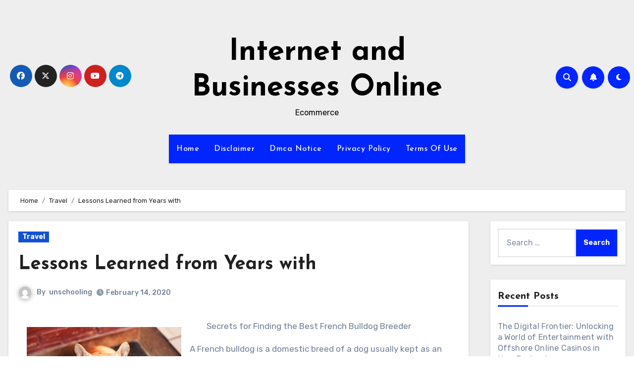

--- FILE ---
content_type: text/html; charset=UTF-8
request_url: http://www.unschooling.info/lessons-learned-from-years-with-5/
body_size: 21484
content:
<!-- =========================
     Page Breadcrumb   
============================== -->
<!DOCTYPE html>
<html lang="en-US">
<head>
<meta charset="UTF-8">
<meta name="viewport" content="width=device-width, initial-scale=1">
<link rel="profile" href="http://gmpg.org/xfn/11">
<title>Lessons Learned from Years with &#8211; Internet and Businesses Online</title>
<meta name='robots' content='max-image-preview:large' />
<link rel='dns-prefetch' href='//www.unschooling.info' />
<link rel='dns-prefetch' href='//fonts.googleapis.com' />
<link rel="alternate" type="application/rss+xml" title="Internet and Businesses Online &raquo; Feed" href="http://www.unschooling.info/feed/" />
<link rel="alternate" type="application/rss+xml" title="Internet and Businesses Online &raquo; Comments Feed" href="http://www.unschooling.info/comments/feed/" />
<link rel="alternate" type="application/rss+xml" title="Internet and Businesses Online &raquo; Lessons Learned from Years with Comments Feed" href="http://www.unschooling.info/lessons-learned-from-years-with-5/feed/" />
<script type="text/javascript">
window._wpemojiSettings = {"baseUrl":"https:\/\/s.w.org\/images\/core\/emoji\/14.0.0\/72x72\/","ext":".png","svgUrl":"https:\/\/s.w.org\/images\/core\/emoji\/14.0.0\/svg\/","svgExt":".svg","source":{"concatemoji":"http:\/\/www.unschooling.info\/wp-includes\/js\/wp-emoji-release.min.js?ver=6.2.8"}};
/*! This file is auto-generated */
!function(e,a,t){var n,r,o,i=a.createElement("canvas"),p=i.getContext&&i.getContext("2d");function s(e,t){p.clearRect(0,0,i.width,i.height),p.fillText(e,0,0);e=i.toDataURL();return p.clearRect(0,0,i.width,i.height),p.fillText(t,0,0),e===i.toDataURL()}function c(e){var t=a.createElement("script");t.src=e,t.defer=t.type="text/javascript",a.getElementsByTagName("head")[0].appendChild(t)}for(o=Array("flag","emoji"),t.supports={everything:!0,everythingExceptFlag:!0},r=0;r<o.length;r++)t.supports[o[r]]=function(e){if(p&&p.fillText)switch(p.textBaseline="top",p.font="600 32px Arial",e){case"flag":return s("\ud83c\udff3\ufe0f\u200d\u26a7\ufe0f","\ud83c\udff3\ufe0f\u200b\u26a7\ufe0f")?!1:!s("\ud83c\uddfa\ud83c\uddf3","\ud83c\uddfa\u200b\ud83c\uddf3")&&!s("\ud83c\udff4\udb40\udc67\udb40\udc62\udb40\udc65\udb40\udc6e\udb40\udc67\udb40\udc7f","\ud83c\udff4\u200b\udb40\udc67\u200b\udb40\udc62\u200b\udb40\udc65\u200b\udb40\udc6e\u200b\udb40\udc67\u200b\udb40\udc7f");case"emoji":return!s("\ud83e\udef1\ud83c\udffb\u200d\ud83e\udef2\ud83c\udfff","\ud83e\udef1\ud83c\udffb\u200b\ud83e\udef2\ud83c\udfff")}return!1}(o[r]),t.supports.everything=t.supports.everything&&t.supports[o[r]],"flag"!==o[r]&&(t.supports.everythingExceptFlag=t.supports.everythingExceptFlag&&t.supports[o[r]]);t.supports.everythingExceptFlag=t.supports.everythingExceptFlag&&!t.supports.flag,t.DOMReady=!1,t.readyCallback=function(){t.DOMReady=!0},t.supports.everything||(n=function(){t.readyCallback()},a.addEventListener?(a.addEventListener("DOMContentLoaded",n,!1),e.addEventListener("load",n,!1)):(e.attachEvent("onload",n),a.attachEvent("onreadystatechange",function(){"complete"===a.readyState&&t.readyCallback()})),(e=t.source||{}).concatemoji?c(e.concatemoji):e.wpemoji&&e.twemoji&&(c(e.twemoji),c(e.wpemoji)))}(window,document,window._wpemojiSettings);
</script>
<style type="text/css">
img.wp-smiley,
img.emoji {
	display: inline !important;
	border: none !important;
	box-shadow: none !important;
	height: 1em !important;
	width: 1em !important;
	margin: 0 0.07em !important;
	vertical-align: -0.1em !important;
	background: none !important;
	padding: 0 !important;
}
</style>
	<link rel='stylesheet' id='wp-block-library-css' href='http://www.unschooling.info/wp-includes/css/dist/block-library/style.min.css?ver=6.2.8' type='text/css' media='all' />
<link rel='stylesheet' id='classic-theme-styles-css' href='http://www.unschooling.info/wp-includes/css/classic-themes.min.css?ver=6.2.8' type='text/css' media='all' />
<style id='global-styles-inline-css' type='text/css'>
body{--wp--preset--color--black: #000000;--wp--preset--color--cyan-bluish-gray: #abb8c3;--wp--preset--color--white: #ffffff;--wp--preset--color--pale-pink: #f78da7;--wp--preset--color--vivid-red: #cf2e2e;--wp--preset--color--luminous-vivid-orange: #ff6900;--wp--preset--color--luminous-vivid-amber: #fcb900;--wp--preset--color--light-green-cyan: #7bdcb5;--wp--preset--color--vivid-green-cyan: #00d084;--wp--preset--color--pale-cyan-blue: #8ed1fc;--wp--preset--color--vivid-cyan-blue: #0693e3;--wp--preset--color--vivid-purple: #9b51e0;--wp--preset--gradient--vivid-cyan-blue-to-vivid-purple: linear-gradient(135deg,rgba(6,147,227,1) 0%,rgb(155,81,224) 100%);--wp--preset--gradient--light-green-cyan-to-vivid-green-cyan: linear-gradient(135deg,rgb(122,220,180) 0%,rgb(0,208,130) 100%);--wp--preset--gradient--luminous-vivid-amber-to-luminous-vivid-orange: linear-gradient(135deg,rgba(252,185,0,1) 0%,rgba(255,105,0,1) 100%);--wp--preset--gradient--luminous-vivid-orange-to-vivid-red: linear-gradient(135deg,rgba(255,105,0,1) 0%,rgb(207,46,46) 100%);--wp--preset--gradient--very-light-gray-to-cyan-bluish-gray: linear-gradient(135deg,rgb(238,238,238) 0%,rgb(169,184,195) 100%);--wp--preset--gradient--cool-to-warm-spectrum: linear-gradient(135deg,rgb(74,234,220) 0%,rgb(151,120,209) 20%,rgb(207,42,186) 40%,rgb(238,44,130) 60%,rgb(251,105,98) 80%,rgb(254,248,76) 100%);--wp--preset--gradient--blush-light-purple: linear-gradient(135deg,rgb(255,206,236) 0%,rgb(152,150,240) 100%);--wp--preset--gradient--blush-bordeaux: linear-gradient(135deg,rgb(254,205,165) 0%,rgb(254,45,45) 50%,rgb(107,0,62) 100%);--wp--preset--gradient--luminous-dusk: linear-gradient(135deg,rgb(255,203,112) 0%,rgb(199,81,192) 50%,rgb(65,88,208) 100%);--wp--preset--gradient--pale-ocean: linear-gradient(135deg,rgb(255,245,203) 0%,rgb(182,227,212) 50%,rgb(51,167,181) 100%);--wp--preset--gradient--electric-grass: linear-gradient(135deg,rgb(202,248,128) 0%,rgb(113,206,126) 100%);--wp--preset--gradient--midnight: linear-gradient(135deg,rgb(2,3,129) 0%,rgb(40,116,252) 100%);--wp--preset--duotone--dark-grayscale: url('#wp-duotone-dark-grayscale');--wp--preset--duotone--grayscale: url('#wp-duotone-grayscale');--wp--preset--duotone--purple-yellow: url('#wp-duotone-purple-yellow');--wp--preset--duotone--blue-red: url('#wp-duotone-blue-red');--wp--preset--duotone--midnight: url('#wp-duotone-midnight');--wp--preset--duotone--magenta-yellow: url('#wp-duotone-magenta-yellow');--wp--preset--duotone--purple-green: url('#wp-duotone-purple-green');--wp--preset--duotone--blue-orange: url('#wp-duotone-blue-orange');--wp--preset--font-size--small: 13px;--wp--preset--font-size--medium: 20px;--wp--preset--font-size--large: 36px;--wp--preset--font-size--x-large: 42px;--wp--preset--spacing--20: 0.44rem;--wp--preset--spacing--30: 0.67rem;--wp--preset--spacing--40: 1rem;--wp--preset--spacing--50: 1.5rem;--wp--preset--spacing--60: 2.25rem;--wp--preset--spacing--70: 3.38rem;--wp--preset--spacing--80: 5.06rem;--wp--preset--shadow--natural: 6px 6px 9px rgba(0, 0, 0, 0.2);--wp--preset--shadow--deep: 12px 12px 50px rgba(0, 0, 0, 0.4);--wp--preset--shadow--sharp: 6px 6px 0px rgba(0, 0, 0, 0.2);--wp--preset--shadow--outlined: 6px 6px 0px -3px rgba(255, 255, 255, 1), 6px 6px rgba(0, 0, 0, 1);--wp--preset--shadow--crisp: 6px 6px 0px rgba(0, 0, 0, 1);}:where(.is-layout-flex){gap: 0.5em;}body .is-layout-flow > .alignleft{float: left;margin-inline-start: 0;margin-inline-end: 2em;}body .is-layout-flow > .alignright{float: right;margin-inline-start: 2em;margin-inline-end: 0;}body .is-layout-flow > .aligncenter{margin-left: auto !important;margin-right: auto !important;}body .is-layout-constrained > .alignleft{float: left;margin-inline-start: 0;margin-inline-end: 2em;}body .is-layout-constrained > .alignright{float: right;margin-inline-start: 2em;margin-inline-end: 0;}body .is-layout-constrained > .aligncenter{margin-left: auto !important;margin-right: auto !important;}body .is-layout-constrained > :where(:not(.alignleft):not(.alignright):not(.alignfull)){max-width: var(--wp--style--global--content-size);margin-left: auto !important;margin-right: auto !important;}body .is-layout-constrained > .alignwide{max-width: var(--wp--style--global--wide-size);}body .is-layout-flex{display: flex;}body .is-layout-flex{flex-wrap: wrap;align-items: center;}body .is-layout-flex > *{margin: 0;}:where(.wp-block-columns.is-layout-flex){gap: 2em;}.has-black-color{color: var(--wp--preset--color--black) !important;}.has-cyan-bluish-gray-color{color: var(--wp--preset--color--cyan-bluish-gray) !important;}.has-white-color{color: var(--wp--preset--color--white) !important;}.has-pale-pink-color{color: var(--wp--preset--color--pale-pink) !important;}.has-vivid-red-color{color: var(--wp--preset--color--vivid-red) !important;}.has-luminous-vivid-orange-color{color: var(--wp--preset--color--luminous-vivid-orange) !important;}.has-luminous-vivid-amber-color{color: var(--wp--preset--color--luminous-vivid-amber) !important;}.has-light-green-cyan-color{color: var(--wp--preset--color--light-green-cyan) !important;}.has-vivid-green-cyan-color{color: var(--wp--preset--color--vivid-green-cyan) !important;}.has-pale-cyan-blue-color{color: var(--wp--preset--color--pale-cyan-blue) !important;}.has-vivid-cyan-blue-color{color: var(--wp--preset--color--vivid-cyan-blue) !important;}.has-vivid-purple-color{color: var(--wp--preset--color--vivid-purple) !important;}.has-black-background-color{background-color: var(--wp--preset--color--black) !important;}.has-cyan-bluish-gray-background-color{background-color: var(--wp--preset--color--cyan-bluish-gray) !important;}.has-white-background-color{background-color: var(--wp--preset--color--white) !important;}.has-pale-pink-background-color{background-color: var(--wp--preset--color--pale-pink) !important;}.has-vivid-red-background-color{background-color: var(--wp--preset--color--vivid-red) !important;}.has-luminous-vivid-orange-background-color{background-color: var(--wp--preset--color--luminous-vivid-orange) !important;}.has-luminous-vivid-amber-background-color{background-color: var(--wp--preset--color--luminous-vivid-amber) !important;}.has-light-green-cyan-background-color{background-color: var(--wp--preset--color--light-green-cyan) !important;}.has-vivid-green-cyan-background-color{background-color: var(--wp--preset--color--vivid-green-cyan) !important;}.has-pale-cyan-blue-background-color{background-color: var(--wp--preset--color--pale-cyan-blue) !important;}.has-vivid-cyan-blue-background-color{background-color: var(--wp--preset--color--vivid-cyan-blue) !important;}.has-vivid-purple-background-color{background-color: var(--wp--preset--color--vivid-purple) !important;}.has-black-border-color{border-color: var(--wp--preset--color--black) !important;}.has-cyan-bluish-gray-border-color{border-color: var(--wp--preset--color--cyan-bluish-gray) !important;}.has-white-border-color{border-color: var(--wp--preset--color--white) !important;}.has-pale-pink-border-color{border-color: var(--wp--preset--color--pale-pink) !important;}.has-vivid-red-border-color{border-color: var(--wp--preset--color--vivid-red) !important;}.has-luminous-vivid-orange-border-color{border-color: var(--wp--preset--color--luminous-vivid-orange) !important;}.has-luminous-vivid-amber-border-color{border-color: var(--wp--preset--color--luminous-vivid-amber) !important;}.has-light-green-cyan-border-color{border-color: var(--wp--preset--color--light-green-cyan) !important;}.has-vivid-green-cyan-border-color{border-color: var(--wp--preset--color--vivid-green-cyan) !important;}.has-pale-cyan-blue-border-color{border-color: var(--wp--preset--color--pale-cyan-blue) !important;}.has-vivid-cyan-blue-border-color{border-color: var(--wp--preset--color--vivid-cyan-blue) !important;}.has-vivid-purple-border-color{border-color: var(--wp--preset--color--vivid-purple) !important;}.has-vivid-cyan-blue-to-vivid-purple-gradient-background{background: var(--wp--preset--gradient--vivid-cyan-blue-to-vivid-purple) !important;}.has-light-green-cyan-to-vivid-green-cyan-gradient-background{background: var(--wp--preset--gradient--light-green-cyan-to-vivid-green-cyan) !important;}.has-luminous-vivid-amber-to-luminous-vivid-orange-gradient-background{background: var(--wp--preset--gradient--luminous-vivid-amber-to-luminous-vivid-orange) !important;}.has-luminous-vivid-orange-to-vivid-red-gradient-background{background: var(--wp--preset--gradient--luminous-vivid-orange-to-vivid-red) !important;}.has-very-light-gray-to-cyan-bluish-gray-gradient-background{background: var(--wp--preset--gradient--very-light-gray-to-cyan-bluish-gray) !important;}.has-cool-to-warm-spectrum-gradient-background{background: var(--wp--preset--gradient--cool-to-warm-spectrum) !important;}.has-blush-light-purple-gradient-background{background: var(--wp--preset--gradient--blush-light-purple) !important;}.has-blush-bordeaux-gradient-background{background: var(--wp--preset--gradient--blush-bordeaux) !important;}.has-luminous-dusk-gradient-background{background: var(--wp--preset--gradient--luminous-dusk) !important;}.has-pale-ocean-gradient-background{background: var(--wp--preset--gradient--pale-ocean) !important;}.has-electric-grass-gradient-background{background: var(--wp--preset--gradient--electric-grass) !important;}.has-midnight-gradient-background{background: var(--wp--preset--gradient--midnight) !important;}.has-small-font-size{font-size: var(--wp--preset--font-size--small) !important;}.has-medium-font-size{font-size: var(--wp--preset--font-size--medium) !important;}.has-large-font-size{font-size: var(--wp--preset--font-size--large) !important;}.has-x-large-font-size{font-size: var(--wp--preset--font-size--x-large) !important;}
.wp-block-navigation a:where(:not(.wp-element-button)){color: inherit;}
:where(.wp-block-columns.is-layout-flex){gap: 2em;}
.wp-block-pullquote{font-size: 1.5em;line-height: 1.6;}
</style>
<link rel='stylesheet' id='blogus-fonts-css' href='//fonts.googleapis.com/css?family=Rubik%3A400%2C500%2C700%7CJosefin+Sans%3A400%2C500%2C700%26display%3Dswap&#038;subset=latin%2Clatin-ext' type='text/css' media='all' />
<link rel='stylesheet' id='blogus-google-fonts-css' href='//fonts.googleapis.com/css?family=ABeeZee%7CAbel%7CAbril+Fatface%7CAclonica%7CAcme%7CActor%7CAdamina%7CAdvent+Pro%7CAguafina+Script%7CAkronim%7CAladin%7CAldrich%7CAlef%7CAlegreya%7CAlegreya+SC%7CAlegreya+Sans%7CAlegreya+Sans+SC%7CAlex+Brush%7CAlfa+Slab+One%7CAlice%7CAlike%7CAlike+Angular%7CAllan%7CAllerta%7CAllerta+Stencil%7CAllura%7CAlmendra%7CAlmendra+Display%7CAlmendra+SC%7CAmarante%7CAmaranth%7CAmatic+SC%7CAmatica+SC%7CAmethysta%7CAmiko%7CAmiri%7CAmita%7CAnaheim%7CAndada%7CAndika%7CAngkor%7CAnnie+Use+Your+Telescope%7CAnonymous+Pro%7CAntic%7CAntic+Didone%7CAntic+Slab%7CAnton%7CArapey%7CArbutus%7CArbutus+Slab%7CArchitects+Daughter%7CArchivo+Black%7CArchivo+Narrow%7CAref+Ruqaa%7CArima+Madurai%7CArimo%7CArizonia%7CArmata%7CArtifika%7CArvo%7CArya%7CAsap%7CAsar%7CAsset%7CAssistant%7CAstloch%7CAsul%7CAthiti%7CAtma%7CAtomic+Age%7CAubrey%7CAudiowide%7CAutour+One%7CAverage%7CAverage+Sans%7CAveria+Gruesa+Libre%7CAveria+Libre%7CAveria+Sans+Libre%7CAveria+Serif+Libre%7CBad+Script%7CBaloo%7CBaloo+Bhai%7CBaloo+Da%7CBaloo+Thambi%7CBalthazar%7CBangers%7CBasic%7CBattambang%7CBaumans%7CBayon%7CBelgrano%7CBelleza%7CBenchNine%7CBentham%7CBerkshire+Swash%7CBevan%7CBigelow+Rules%7CBigshot+One%7CBilbo%7CBilbo+Swash+Caps%7CBioRhyme%7CBioRhyme+Expanded%7CBiryani%7CBitter%7CBlack+Ops+One%7CBokor%7CBonbon%7CBoogaloo%7CBowlby+One%7CBowlby+One+SC%7CBrawler%7CBree+Serif%7CBubblegum+Sans%7CBubbler+One%7CBuda%7CBuenard%7CBungee%7CBungee+Hairline%7CBungee+Inline%7CBungee+Outline%7CBungee+Shade%7CButcherman%7CButterfly+Kids%7CCabin%7CCabin+Condensed%7CCabin+Sketch%7CCaesar+Dressing%7CCagliostro%7CCairo%7CCalligraffitti%7CCambay%7CCambo%7CCandal%7CCantarell%7CCantata+One%7CCantora+One%7CCapriola%7CCardo%7CCarme%7CCarrois+Gothic%7CCarrois+Gothic+SC%7CCarter+One%7CCatamaran%7CCaudex%7CCaveat%7CCaveat+Brush%7CCedarville+Cursive%7CCeviche+One%7CChanga%7CChanga+One%7CChango%7CChathura%7CChau+Philomene+One%7CChela+One%7CChelsea+Market%7CChenla%7CCherry+Cream+Soda%7CCherry+Swash%7CChewy%7CChicle%7CChivo%7CChonburi%7CCinzel%7CCinzel+Decorative%7CClicker+Script%7CCoda%7CCoda+Caption%7CCodystar%7CCoiny%7CCombo%7CComfortaa%7CComing+Soon%7CConcert+One%7CCondiment%7CContent%7CContrail+One%7CConvergence%7CCookie%7CCopse%7CCorben%7CCormorant%7CCormorant+Garamond%7CCormorant+Infant%7CCormorant+SC%7CCormorant+Unicase%7CCormorant+Upright%7CCourgette%7CCousine%7CCoustard%7CCovered+By+Your+Grace%7CCrafty+Girls%7CCreepster%7CCrete+Round%7CCrimson+Text%7CCroissant+One%7CCrushed%7CCuprum%7CCutive%7CCutive+Mono%7CDamion%7CDancing+Script%7CDangrek%7CDavid+Libre%7CDawning+of+a+New+Day%7CDays+One%7CDekko%7CDelius%7CDelius+Swash+Caps%7CDelius+Unicase%7CDella+Respira%7CDenk+One%7CDevonshire%7CDhurjati%7CDidact+Gothic%7CDiplomata%7CDiplomata+SC%7CDomine%7CDonegal+One%7CDoppio+One%7CDorsa%7CDosis%7CDr+Sugiyama%7CDroid+Sans%7CDroid+Sans+Mono%7CDroid+Serif%7CDuru+Sans%7CDynalight%7CEB+Garamond%7CEagle+Lake%7CEater%7CEconomica%7CEczar%7CEk+Mukta%7CEl+Messiri%7CElectrolize%7CElsie%7CElsie+Swash+Caps%7CEmblema+One%7CEmilys+Candy%7CEngagement%7CEnglebert%7CEnriqueta%7CErica+One%7CEsteban%7CEuphoria+Script%7CEwert%7CExo%7CExo+2%7CExpletus+Sans%7CFanwood+Text%7CFarsan%7CFascinate%7CFascinate+Inline%7CFaster+One%7CFasthand%7CFauna+One%7CFederant%7CFedero%7CFelipa%7CFenix%7CFinger+Paint%7CFira+Mono%7CFira+Sans%7CFjalla+One%7CFjord+One%7CFlamenco%7CFlavors%7CFondamento%7CFontdiner+Swanky%7CForum%7CFrancois+One%7CFrank+Ruhl+Libre%7CFreckle+Face%7CFredericka+the+Great%7CFredoka+One%7CFreehand%7CFresca%7CFrijole%7CFruktur%7CFugaz+One%7CGFS+Didot%7CGFS+Neohellenic%7CGabriela%7CGafata%7CGalada%7CGaldeano%7CGalindo%7CGentium+Basic%7CGentium+Book+Basic%7CGeo%7CGeostar%7CGeostar+Fill%7CGermania+One%7CGidugu%7CGilda+Display%7CGive+You+Glory%7CGlass+Antiqua%7CGlegoo%7CGloria+Hallelujah%7CGoblin+One%7CGochi+Hand%7CGorditas%7CGoudy+Bookletter+1911%7CGraduate%7CGrand+Hotel%7CGravitas+One%7CGreat+Vibes%7CGriffy%7CGruppo%7CGudea%7CGurajada%7CHabibi%7CHalant%7CHammersmith+One%7CHanalei%7CHanalei+Fill%7CHandlee%7CHanuman%7CHappy+Monkey%7CHarmattan%7CHeadland+One%7CHeebo%7CHenny+Penny%7CHerr+Von+Muellerhoff%7CHind%7CHind+Guntur%7CHind+Madurai%7CHind+Siliguri%7CHind+Vadodara%7CHoltwood+One+SC%7CHomemade+Apple%7CHomenaje%7CIM+Fell+DW+Pica%7CIM+Fell+DW+Pica+SC%7CIM+Fell+Double+Pica%7CIM+Fell+Double+Pica+SC%7CIM+Fell+English%7CIM+Fell+English+SC%7CIM+Fell+French+Canon%7CIM+Fell+French+Canon+SC%7CIM+Fell+Great+Primer%7CIM+Fell+Great+Primer+SC%7CIceberg%7CIceland%7CImprima%7CInconsolata%7CInder%7CIndie+Flower%7CInika%7CInknut+Antiqua%7CIrish+Grover%7CIstok+Web%7CItaliana%7CItalianno%7CItim%7CJacques+Francois%7CJacques+Francois+Shadow%7CJaldi%7CJim+Nightshade%7CJockey+One%7CJolly+Lodger%7CJomhuria%7CJosefin+Sans%7CJosefin+Slab%7CJoti+One%7CJudson%7CJulee%7CJulius+Sans+One%7CJunge%7CJura%7CJust+Another+Hand%7CJust+Me+Again+Down+Here%7CKadwa%7CKalam%7CKameron%7CKanit%7CKantumruy%7CKarla%7CKarma%7CKatibeh%7CKaushan+Script%7CKavivanar%7CKavoon%7CKdam+Thmor%7CKeania+One%7CKelly+Slab%7CKenia%7CKhand%7CKhmer%7CKhula%7CKite+One%7CKnewave%7CKotta+One%7CKoulen%7CKranky%7CKreon%7CKristi%7CKrona+One%7CKumar+One%7CKumar+One+Outline%7CKurale%7CLa+Belle+Aurore%7CLaila%7CLakki+Reddy%7CLalezar%7CLancelot%7CLateef%7CLato%7CLeague+Script%7CLeckerli+One%7CLedger%7CLekton%7CLemon%7CLemonada%7CLibre+Baskerville%7CLibre+Franklin%7CLife+Savers%7CLilita+One%7CLily+Script+One%7CLimelight%7CLinden+Hill%7CLobster%7CLobster+Two%7CLondrina+Outline%7CLondrina+Shadow%7CLondrina+Sketch%7CLondrina+Solid%7CLora%7CLove+Ya+Like+A+Sister%7CLoved+by+the+King%7CLovers+Quarrel%7CLuckiest+Guy%7CLusitana%7CLustria%7CMacondo%7CMacondo+Swash+Caps%7CMada%7CMagra%7CMaiden+Orange%7CMaitree%7CMako%7CMallanna%7CMandali%7CMarcellus%7CMarcellus+SC%7CMarck+Script%7CMargarine%7CMarko+One%7CMarmelad%7CMartel%7CMartel+Sans%7CMarvel%7CMate%7CMate+SC%7CMaven+Pro%7CMcLaren%7CMeddon%7CMedievalSharp%7CMedula+One%7CMeera+Inimai%7CMegrim%7CMeie+Script%7CMerienda%7CMerienda+One%7CMerriweather%7CMerriweather+Sans%7CMetal%7CMetal+Mania%7CMetamorphous%7CMetrophobic%7CMichroma%7CMilonga%7CMiltonian%7CMiltonian+Tattoo%7CMiniver%7CMiriam+Libre%7CMirza%7CMiss+Fajardose%7CMitr%7CModak%7CModern+Antiqua%7CMogra%7CMolengo%7CMolle%7CMonda%7CMonofett%7CMonoton%7CMonsieur+La+Doulaise%7CMontaga%7CMontez%7CMontserrat%7CMontserrat+Alternates%7CMontserrat+Subrayada%7CMoul%7CMoulpali%7CMountains+of+Christmas%7CMouse+Memoirs%7CMr+Bedfort%7CMr+Dafoe%7CMr+De+Haviland%7CMrs+Saint+Delafield%7CMrs+Sheppards%7CMukta+Vaani%7CMuli%7CMystery+Quest%7CNTR%7CNeucha%7CNeuton%7CNew+Rocker%7CNews+Cycle%7CNiconne%7CNixie+One%7CNobile%7CNokora%7CNorican%7CNosifer%7CNothing+You+Could+Do%7CNoticia+Text%7CNoto+Sans%7CNoto+Serif%7CNova+Cut%7CNova+Flat%7CNova+Mono%7CNova+Oval%7CNova+Round%7CNova+Script%7CNova+Slim%7CNova+Square%7CNumans%7CNunito%7COdor+Mean+Chey%7COffside%7COld+Standard+TT%7COldenburg%7COleo+Script%7COleo+Script+Swash+Caps%7COpen+Sans%7COpen+Sans+Condensed%7COranienbaum%7COrbitron%7COregano%7COrienta%7COriginal+Surfer%7COswald%7COver+the+Rainbow%7COverlock%7COverlock+SC%7COvo%7COxygen%7COxygen+Mono%7CPT+Mono%7CPT+Sans%7CPT+Sans+Caption%7CPT+Sans+Narrow%7CPT+Serif%7CPT+Serif+Caption%7CPacifico%7CPalanquin%7CPalanquin+Dark%7CPaprika%7CParisienne%7CPassero+One%7CPassion+One%7CPathway+Gothic+One%7CPatrick+Hand%7CPatrick+Hand+SC%7CPattaya%7CPatua+One%7CPavanam%7CPaytone+One%7CPeddana%7CPeralta%7CPermanent+Marker%7CPetit+Formal+Script%7CPetrona%7CPhilosopher%7CPiedra%7CPinyon+Script%7CPirata+One%7CPlaster%7CPlay%7CPlayball%7CPlayfair+Display%7CPlayfair+Display+SC%7CPodkova%7CPoiret+One%7CPoller+One%7CPoly%7CPompiere%7CPontano+Sans%7CPoppins%7CPort+Lligat+Sans%7CPort+Lligat+Slab%7CPragati+Narrow%7CPrata%7CPreahvihear%7CPress+Start+2P%7CPridi%7CPrincess+Sofia%7CProciono%7CPrompt%7CProsto+One%7CProza+Libre%7CPuritan%7CPurple+Purse%7CQuando%7CQuantico%7CQuattrocento%7CQuattrocento+Sans%7CQuestrial%7CQuicksand%7CQuintessential%7CQwigley%7CRacing+Sans+One%7CRadley%7CRajdhani%7CRakkas%7CRaleway%7CRaleway+Dots%7CRamabhadra%7CRamaraja%7CRambla%7CRammetto+One%7CRanchers%7CRancho%7CRanga%7CRasa%7CRationale%7CRavi+Prakash%7CRedressed%7CReem+Kufi%7CReenie+Beanie%7CRevalia%7CRhodium+Libre%7CRibeye%7CRibeye+Marrow%7CRighteous%7CRisque%7CRoboto%7CRoboto+Condensed%7CRoboto+Mono%7CRoboto+Slab%7CRochester%7CRock+Salt%7CRokkitt%7CRomanesco%7CRopa+Sans%7CRosario%7CRosarivo%7CRouge+Script%7CRozha+One%7CRubik%7CRubik+Mono+One%7CRubik+One%7CRuda%7CRufina%7CRuge+Boogie%7CRuluko%7CRum+Raisin%7CRuslan+Display%7CRusso+One%7CRuthie%7CRye%7CSacramento%7CSahitya%7CSail%7CSalsa%7CSanchez%7CSancreek%7CSansita+One%7CSarala%7CSarina%7CSarpanch%7CSatisfy%7CScada%7CScheherazade%7CSchoolbell%7CScope+One%7CSeaweed+Script%7CSecular+One%7CSevillana%7CSeymour+One%7CShadows+Into+Light%7CShadows+Into+Light+Two%7CShanti%7CShare%7CShare+Tech%7CShare+Tech+Mono%7CShojumaru%7CShort+Stack%7CShrikhand%7CSiemreap%7CSigmar+One%7CSignika%7CSignika+Negative%7CSimonetta%7CSintony%7CSirin+Stencil%7CSix+Caps%7CSkranji%7CSlabo+13px%7CSlabo+27px%7CSlackey%7CSmokum%7CSmythe%7CSniglet%7CSnippet%7CSnowburst+One%7CSofadi+One%7CSofia%7CSonsie+One%7CSorts+Mill+Goudy%7CSource+Code+Pro%7CSource+Sans+Pro%7CSource+Serif+Pro%7CSpace+Mono%7CSpecial+Elite%7CSpicy+Rice%7CSpinnaker%7CSpirax%7CSquada+One%7CSree+Krushnadevaraya%7CSriracha%7CStalemate%7CStalinist+One%7CStardos+Stencil%7CStint+Ultra+Condensed%7CStint+Ultra+Expanded%7CStoke%7CStrait%7CSue+Ellen+Francisco%7CSuez+One%7CSumana%7CSunshiney%7CSupermercado+One%7CSura%7CSuranna%7CSuravaram%7CSuwannaphum%7CSwanky+and+Moo+Moo%7CSyncopate%7CTangerine%7CTaprom%7CTauri%7CTaviraj%7CTeko%7CTelex%7CTenali+Ramakrishna%7CTenor+Sans%7CText+Me+One%7CThe+Girl+Next+Door%7CTienne%7CTillana%7CTimmana%7CTinos%7CTitan+One%7CTitillium+Web%7CTrade+Winds%7CTrirong%7CTrocchi%7CTrochut%7CTrykker%7CTulpen+One%7CUbuntu%7CUbuntu+Condensed%7CUbuntu+Mono%7CUltra%7CUncial+Antiqua%7CUnderdog%7CUnica+One%7CUnifrakturCook%7CUnifrakturMaguntia%7CUnkempt%7CUnlock%7CUnna%7CVT323%7CVampiro+One%7CVarela%7CVarela+Round%7CVast+Shadow%7CVesper+Libre%7CVibur%7CVidaloka%7CViga%7CVoces%7CVolkhov%7CVollkorn%7CVoltaire%7CWaiting+for+the+Sunrise%7CWallpoet%7CWalter+Turncoat%7CWarnes%7CWellfleet%7CWendy+One%7CWire+One%7CWork+Sans%7CYanone+Kaffeesatz%7CYantramanav%7CYatra+One%7CYellowtail%7CYeseva+One%7CYesteryear%7CYrsa%7CZeyada&#038;subset=latin%2Clatin-ext' type='text/css' media='all' />
<link rel='stylesheet' id='bootstrap-css' href='http://www.unschooling.info/wp-content/themes/blogus/css/bootstrap.css?ver=6.2.8' type='text/css' media='all' />
<link rel='stylesheet' id='blogus-style-css' href='http://www.unschooling.info/wp-content/themes/blogus/style.css?ver=6.2.8' type='text/css' media='all' />
<link rel='stylesheet' id='blogus-default-css' href='http://www.unschooling.info/wp-content/themes/blogus/css/colors/default.css?ver=6.2.8' type='text/css' media='all' />
<link rel='stylesheet' id='all-css-css' href='http://www.unschooling.info/wp-content/themes/blogus/css/all.css?ver=6.2.8' type='text/css' media='all' />
<link rel='stylesheet' id='dark-css' href='http://www.unschooling.info/wp-content/themes/blogus/css/colors/dark.css?ver=6.2.8' type='text/css' media='all' />
<link rel='stylesheet' id='swiper-bundle-css-css' href='http://www.unschooling.info/wp-content/themes/blogus/css/swiper-bundle.css?ver=6.2.8' type='text/css' media='all' />
<link rel='stylesheet' id='smartmenus-css' href='http://www.unschooling.info/wp-content/themes/blogus/css/jquery.smartmenus.bootstrap.css?ver=6.2.8' type='text/css' media='all' />
<link rel='stylesheet' id='animate-css' href='http://www.unschooling.info/wp-content/themes/blogus/css/animate.css?ver=6.2.8' type='text/css' media='all' />
<script type='text/javascript' src='http://www.unschooling.info/wp-includes/js/jquery/jquery.min.js?ver=3.6.4' id='jquery-core-js'></script>
<script type='text/javascript' src='http://www.unschooling.info/wp-includes/js/jquery/jquery-migrate.min.js?ver=3.4.0' id='jquery-migrate-js'></script>
<script type='text/javascript' src='http://www.unschooling.info/wp-content/themes/blogus/js/navigation.js?ver=6.2.8' id='blogus-navigation-js'></script>
<script type='text/javascript' src='http://www.unschooling.info/wp-content/themes/blogus/js/bootstrap.js?ver=6.2.8' id='blogus_bootstrap_script-js'></script>
<script type='text/javascript' src='http://www.unschooling.info/wp-content/themes/blogus/js/swiper-bundle.js?ver=6.2.8' id='swiper-bundle-js'></script>
<script type='text/javascript' src='http://www.unschooling.info/wp-content/themes/blogus/js/main.js?ver=6.2.8' id='blogus_main-js-js'></script>
<script type='text/javascript' src='http://www.unschooling.info/wp-content/themes/blogus/js/sticksy.min.js?ver=6.2.8' id='sticksy-js-js'></script>
<script type='text/javascript' src='http://www.unschooling.info/wp-content/themes/blogus/js/jquery.smartmenus.js?ver=6.2.8' id='smartmenus-js-js'></script>
<script type='text/javascript' src='http://www.unschooling.info/wp-content/themes/blogus/js/jquery.smartmenus.bootstrap.js?ver=6.2.8' id='bootstrap-smartmenus-js-js'></script>
<link rel="https://api.w.org/" href="http://www.unschooling.info/wp-json/" /><link rel="alternate" type="application/json" href="http://www.unschooling.info/wp-json/wp/v2/posts/398" /><link rel="EditURI" type="application/rsd+xml" title="RSD" href="http://www.unschooling.info/xmlrpc.php?rsd" />
<link rel="wlwmanifest" type="application/wlwmanifest+xml" href="http://www.unschooling.info/wp-includes/wlwmanifest.xml" />
<meta name="generator" content="WordPress 6.2.8" />
<link rel="canonical" href="http://www.unschooling.info/lessons-learned-from-years-with-5/" />
<link rel='shortlink' href='http://www.unschooling.info/?p=398' />
<link rel="alternate" type="application/json+oembed" href="http://www.unschooling.info/wp-json/oembed/1.0/embed?url=http%3A%2F%2Fwww.unschooling.info%2Flessons-learned-from-years-with-5%2F" />
<link rel="alternate" type="text/xml+oembed" href="http://www.unschooling.info/wp-json/oembed/1.0/embed?url=http%3A%2F%2Fwww.unschooling.info%2Flessons-learned-from-years-with-5%2F&#038;format=xml" />
<!-- MagenetMonetization V: 1.0.29.2--><!-- MagenetMonetization 1 --><!-- MagenetMonetization 1.1 --><link rel="pingback" href="http://www.unschooling.info/xmlrpc.php"><style>
  .bs-blog-post p:nth-of-type(1)::first-letter {
    display: none;
}
</style>
<style type="text/css" id="custom-background-css">
    :root {
        --wrap-color: #eee    }
</style>
<style type="text/css">.recentcomments a{display:inline !important;padding:0 !important;margin:0 !important;}</style>    <style type="text/css">
            .site-title a,
        .site-description {
            color: #000;
        }

        .site-branding-text .site-title a {
                font-size: px;
            }

            @media only screen and (max-width: 640px) {
                .site-branding-text .site-title a {
                    font-size: 26px;

                }
            }

            @media only screen and (max-width: 375px) {
                .site-branding-text .site-title a {
                    font-size: 26px;

                }
            }

        </style>
    </head>
<body class="post-template-default single single-post postid-398 single-format-standard wp-embed-responsive  ta-hide-date-author-in-list" >
<svg xmlns="http://www.w3.org/2000/svg" viewBox="0 0 0 0" width="0" height="0" focusable="false" role="none" style="visibility: hidden; position: absolute; left: -9999px; overflow: hidden;" ><defs><filter id="wp-duotone-dark-grayscale"><feColorMatrix color-interpolation-filters="sRGB" type="matrix" values=" .299 .587 .114 0 0 .299 .587 .114 0 0 .299 .587 .114 0 0 .299 .587 .114 0 0 " /><feComponentTransfer color-interpolation-filters="sRGB" ><feFuncR type="table" tableValues="0 0.49803921568627" /><feFuncG type="table" tableValues="0 0.49803921568627" /><feFuncB type="table" tableValues="0 0.49803921568627" /><feFuncA type="table" tableValues="1 1" /></feComponentTransfer><feComposite in2="SourceGraphic" operator="in" /></filter></defs></svg><svg xmlns="http://www.w3.org/2000/svg" viewBox="0 0 0 0" width="0" height="0" focusable="false" role="none" style="visibility: hidden; position: absolute; left: -9999px; overflow: hidden;" ><defs><filter id="wp-duotone-grayscale"><feColorMatrix color-interpolation-filters="sRGB" type="matrix" values=" .299 .587 .114 0 0 .299 .587 .114 0 0 .299 .587 .114 0 0 .299 .587 .114 0 0 " /><feComponentTransfer color-interpolation-filters="sRGB" ><feFuncR type="table" tableValues="0 1" /><feFuncG type="table" tableValues="0 1" /><feFuncB type="table" tableValues="0 1" /><feFuncA type="table" tableValues="1 1" /></feComponentTransfer><feComposite in2="SourceGraphic" operator="in" /></filter></defs></svg><svg xmlns="http://www.w3.org/2000/svg" viewBox="0 0 0 0" width="0" height="0" focusable="false" role="none" style="visibility: hidden; position: absolute; left: -9999px; overflow: hidden;" ><defs><filter id="wp-duotone-purple-yellow"><feColorMatrix color-interpolation-filters="sRGB" type="matrix" values=" .299 .587 .114 0 0 .299 .587 .114 0 0 .299 .587 .114 0 0 .299 .587 .114 0 0 " /><feComponentTransfer color-interpolation-filters="sRGB" ><feFuncR type="table" tableValues="0.54901960784314 0.98823529411765" /><feFuncG type="table" tableValues="0 1" /><feFuncB type="table" tableValues="0.71764705882353 0.25490196078431" /><feFuncA type="table" tableValues="1 1" /></feComponentTransfer><feComposite in2="SourceGraphic" operator="in" /></filter></defs></svg><svg xmlns="http://www.w3.org/2000/svg" viewBox="0 0 0 0" width="0" height="0" focusable="false" role="none" style="visibility: hidden; position: absolute; left: -9999px; overflow: hidden;" ><defs><filter id="wp-duotone-blue-red"><feColorMatrix color-interpolation-filters="sRGB" type="matrix" values=" .299 .587 .114 0 0 .299 .587 .114 0 0 .299 .587 .114 0 0 .299 .587 .114 0 0 " /><feComponentTransfer color-interpolation-filters="sRGB" ><feFuncR type="table" tableValues="0 1" /><feFuncG type="table" tableValues="0 0.27843137254902" /><feFuncB type="table" tableValues="0.5921568627451 0.27843137254902" /><feFuncA type="table" tableValues="1 1" /></feComponentTransfer><feComposite in2="SourceGraphic" operator="in" /></filter></defs></svg><svg xmlns="http://www.w3.org/2000/svg" viewBox="0 0 0 0" width="0" height="0" focusable="false" role="none" style="visibility: hidden; position: absolute; left: -9999px; overflow: hidden;" ><defs><filter id="wp-duotone-midnight"><feColorMatrix color-interpolation-filters="sRGB" type="matrix" values=" .299 .587 .114 0 0 .299 .587 .114 0 0 .299 .587 .114 0 0 .299 .587 .114 0 0 " /><feComponentTransfer color-interpolation-filters="sRGB" ><feFuncR type="table" tableValues="0 0" /><feFuncG type="table" tableValues="0 0.64705882352941" /><feFuncB type="table" tableValues="0 1" /><feFuncA type="table" tableValues="1 1" /></feComponentTransfer><feComposite in2="SourceGraphic" operator="in" /></filter></defs></svg><svg xmlns="http://www.w3.org/2000/svg" viewBox="0 0 0 0" width="0" height="0" focusable="false" role="none" style="visibility: hidden; position: absolute; left: -9999px; overflow: hidden;" ><defs><filter id="wp-duotone-magenta-yellow"><feColorMatrix color-interpolation-filters="sRGB" type="matrix" values=" .299 .587 .114 0 0 .299 .587 .114 0 0 .299 .587 .114 0 0 .299 .587 .114 0 0 " /><feComponentTransfer color-interpolation-filters="sRGB" ><feFuncR type="table" tableValues="0.78039215686275 1" /><feFuncG type="table" tableValues="0 0.94901960784314" /><feFuncB type="table" tableValues="0.35294117647059 0.47058823529412" /><feFuncA type="table" tableValues="1 1" /></feComponentTransfer><feComposite in2="SourceGraphic" operator="in" /></filter></defs></svg><svg xmlns="http://www.w3.org/2000/svg" viewBox="0 0 0 0" width="0" height="0" focusable="false" role="none" style="visibility: hidden; position: absolute; left: -9999px; overflow: hidden;" ><defs><filter id="wp-duotone-purple-green"><feColorMatrix color-interpolation-filters="sRGB" type="matrix" values=" .299 .587 .114 0 0 .299 .587 .114 0 0 .299 .587 .114 0 0 .299 .587 .114 0 0 " /><feComponentTransfer color-interpolation-filters="sRGB" ><feFuncR type="table" tableValues="0.65098039215686 0.40392156862745" /><feFuncG type="table" tableValues="0 1" /><feFuncB type="table" tableValues="0.44705882352941 0.4" /><feFuncA type="table" tableValues="1 1" /></feComponentTransfer><feComposite in2="SourceGraphic" operator="in" /></filter></defs></svg><svg xmlns="http://www.w3.org/2000/svg" viewBox="0 0 0 0" width="0" height="0" focusable="false" role="none" style="visibility: hidden; position: absolute; left: -9999px; overflow: hidden;" ><defs><filter id="wp-duotone-blue-orange"><feColorMatrix color-interpolation-filters="sRGB" type="matrix" values=" .299 .587 .114 0 0 .299 .587 .114 0 0 .299 .587 .114 0 0 .299 .587 .114 0 0 " /><feComponentTransfer color-interpolation-filters="sRGB" ><feFuncR type="table" tableValues="0.098039215686275 1" /><feFuncG type="table" tableValues="0 0.66274509803922" /><feFuncB type="table" tableValues="0.84705882352941 0.41960784313725" /><feFuncA type="table" tableValues="1 1" /></feComponentTransfer><feComposite in2="SourceGraphic" operator="in" /></filter></defs></svg><div id="page" class="site">
<a class="skip-link screen-reader-text" href="#content">
Skip to content</a>

<!--wrapper-->
<div class="wrapper" id="custom-background-css">
        <!--==================== TOP BAR ====================-->
        <!--header-->
    <header class="bs-default">
      <div class="clearfix"></div>
      <!-- Main Menu Area-->
      <div class="bs-header-main d-none d-lg-block" style="background-image: url('');">
        <div class="inner">
          <div class="container">
            <div class="row align-items-center">
              <div class="col-md-3">
                                <ul class="bs-social info-left">
                                      <li><a  href="#"><i class="fab fa-facebook"></i></a></li>
                                            <li><a  href="#"><i class="fa-brands fa-x-twitter"></i></a></li>
                                            <li><a  href="#"><i class="fab fa-instagram"></i></a></li>
                                            <li><a  href="#"><i class="fab fa-youtube"></i></a></li>
                                            <li><a  href="#"><i class="fab fa-telegram"></i></a></li>
                                    </ul>
                </div>
              <div class="navbar-header col-md-6">
                                        <div class="site-branding-text">
                                        <p class="site-title"> <a href="http://www.unschooling.info/" rel="home">Internet and Businesses Online</a></p>
                                        <p class="site-description">Ecommerce</p>
                    </div>
                </div>     
              <div class="col-md-3">
                <div class="info-right right-nav  d-flex align-items-center justify-content-center justify-content-md-end">
                                 <a class="msearch ml-auto"  data-bs-target="#exampleModal"  href="#" data-bs-toggle="modal">
                    <i class="fa fa-search"></i>
                  </a> 
                             <a class="subscribe-btn" href="#"  target="_blank"   ><i class="fas fa-bell"></i></a>
                             <label class="switch" for="switch">
                <input type="checkbox" name="theme" id="switch">
                <span class="slider"></span>
              </label>
                            
                </div>
              </div>
            </div>
          </div>
        </div>
      </div>
      <!-- /Main Menu Area-->
      <div class="bs-menu-full">
        <nav class="navbar navbar-expand-lg navbar-wp">
          <div class="container"> 
            <!-- Mobile Header -->
            <div class="m-header align-items-center">
                  <!-- navbar-toggle -->
                  <button class="navbar-toggler x collapsed" type="button" data-bs-toggle="collapse"
                    data-bs-target="#navbar-wp" aria-controls="navbar-wp" aria-expanded="false"
                    aria-label="Toggle navigation"> 
                      <span class="icon-bar"></span>
                      <span class="icon-bar"></span>
                      <span class="icon-bar"></span>
                  </button>
                  <div class="navbar-header">
                                     <div class="site-branding-text">
                                    <div class="site-title"> <a href="http://www.unschooling.info/" rel="home">Internet and Businesses Online</a></div>
                  <p class="site-description">Ecommerce</p>
                  </div>
                  </div>
                  <div class="right-nav"> 
                  <!-- /navbar-toggle -->
                                      <a class="msearch ml-auto" href="#" data-bs-target="#exampleModal" data-bs-toggle="modal"> <i class="fa fa-search"></i> </a>
               
                                     </div>
                </div>
            <!-- /Mobile Header -->
            <!-- Navigation -->
            <div class="collapse navbar-collapse" id="navbar-wp">
                  <ul class="nav navbar-nav mx-auto"><li class="nav-item menu-item "><a class="nav-link " href="http://www.unschooling.info/" title="Home">Home</a></li><li class="nav-item menu-item page_item dropdown page-item-16"><a class="nav-link" href="http://www.unschooling.info/disclaimer/">Disclaimer</a></li><li class="nav-item menu-item page_item dropdown page-item-17"><a class="nav-link" href="http://www.unschooling.info/dmca-notice/">Dmca Notice</a></li><li class="nav-item menu-item page_item dropdown page-item-18"><a class="nav-link" href="http://www.unschooling.info/privacy-policy-2/">Privacy Policy</a></li><li class="nav-item menu-item page_item dropdown page-item-19"><a class="nav-link" href="http://www.unschooling.info/terms-of-use/">Terms Of Use</a></li></ul>
              </div>
            <!-- /Navigation -->
          </div>
        </nav>
      </div>
      <!--/main Menu Area-->
    </header>
    <!--/header-->
<!--mainfeatured start-->
<div class="mainfeatured mb-4">
    <!--container-->
    <div class="container">
        <!--row-->
        <div class="row">              
      
        </div><!--/row-->
    </div><!--/container-->
</div>
<!--mainfeatured end-->
        <main id="content" class="single-class">
  <div class="container"> 
    <!--row-->
    <div class="row">
      <!--==================== breadcrumb section ====================-->
                  <div class="bs-breadcrumb-section">
                <div class="overlay">
                    <div class="container">
                        <div class="row">
                            <nav aria-label="breadcrumb">
                                <ol class="breadcrumb">
                                    <div role="navigation" aria-label="Breadcrumbs" class="breadcrumb-trail breadcrumbs" itemprop="breadcrumb"><ul class="breadcrumb trail-items" itemscope itemtype="http://schema.org/BreadcrumbList"><meta name="numberOfItems" content="3" /><meta name="itemListOrder" content="Ascending" /><li itemprop="itemListElement breadcrumb-item" itemscope itemtype="http://schema.org/ListItem" class="trail-item breadcrumb-item  trail-begin"><a href="http://www.unschooling.info/" rel="home" itemprop="item"><span itemprop="name">Home</span></a><meta itemprop="position" content="1" /></li><li itemprop="itemListElement breadcrumb-item" itemscope itemtype="http://schema.org/ListItem" class="trail-item breadcrumb-item "><a href="http://www.unschooling.info/category/travel/" itemprop="item"><span itemprop="name">Travel</span></a><meta itemprop="position" content="2" /></li><li itemprop="itemListElement breadcrumb-item" itemscope itemtype="http://schema.org/ListItem" class="trail-item breadcrumb-item  trail-end"><span itemprop="name"><span itemprop="name">Lessons Learned from Years with</span></span><meta itemprop="position" content="3" /></li></ul></div> 
                                </ol>
                            </nav>
                        </div>
                    </div>
                </div>
            </div>
          <!--col-lg-->
              <div class="col-lg-9">
                  <div class="bs-blog-post single"> 
              <div class="bs-header">
                                                 <div class="bs-blog-category">
            <a class="blogus-categories category-color-1" href="http://www.unschooling.info/category/travel/" alt="View all posts in Travel"> 
                                 Travel
                             </a>        </div>
                                         <h1 class="title"> <a href="http://www.unschooling.info/lessons-learned-from-years-with-5/" title="Permalink to: Lessons Learned from Years with">
                  Lessons Learned from Years with</a>
                </h1>

                <div class="bs-info-author-block">
                  <div class="bs-blog-meta mb-0"> 
                                    <span class="bs-author"><a class="auth" href="http://www.unschooling.info/author/unschooling/"> <img alt='' src='http://1.gravatar.com/avatar/1af1e9c7dbd4c96d8125e3b33be66c37?s=150&#038;d=mm&#038;r=g' srcset='http://1.gravatar.com/avatar/1af1e9c7dbd4c96d8125e3b33be66c37?s=300&#038;d=mm&#038;r=g 2x' class='avatar avatar-150 photo' height='150' width='150' loading='lazy' decoding='async'/></a> By                     <a class="ms-1" href="http://www.unschooling.info/author/unschooling/">unschooling</a></span>
                                    
                            <span class="bs-blog-date">
            <a href="http://www.unschooling.info/2020/02/"><time datetime="">February 14, 2020</time></a>
        </span>
                                      </div>
                </div>
              </div>
                            <article class="small single">
                <p><a style="margin:1em" href="https://howardjohn1662u8.cabanova.com/french-bulldogs.html"><img decoding="async" src="https://images.unsplash.com/photo-1553533754-27c157b3343c?ixlib=rb-1.2.1&amp;q=80&amp;fm=jpg&amp;crop=entropy&amp;cs=tinysrgb&amp;w=1080&amp;fit=max&amp;ixid=eyJhcHBfaWQiOjM2NTI5fQ" style="width:312px;float:left;margin:1em" /></a>Secrets for Finding the Best French Bulldog Breeder</p>
<p>A French bulldog is a domestic breed of a dog usually kept as an indoor family pet. The French bulldog puppy is a favorite as a companion to families. Finding a healthy and great French bulldog is not that easy. If you want a great French bulldog, then you have to look for the best breeder. However, with every French bulldog breeder claiming to be trustworthy, it can be challenging to determine the best one. You, therefore, need some tips to guide you in discerning a reliable French bulldog breeder.</p>
<p>It would be best if you start by scrutinizing whether the bulldog breeder you want to choose is registered. A registered French bulldog breeder would be the best to choose. Registration is proof that a French bulldog breeder is committed to its business. Also, a certified French bulldog breeder will be regulated by the authorities. You will, therefore, find high-quality and healthy puppies if you choose a French bulldog breeder who is registered. All the conditions offered by a registered French bulldog breeder, such as pricing, will also be favorable. You should, therefore, check whether the French bulldog breeder you are selecting possesses the right registration documents.</p>
<p>Furthermore, it would help if you considered the reputation of the French bulldog breeder you want to choose. A reliable French bulldog breeder should be reputable. A reputable fr4ench bulldog breeder is one who has been meeting customers&#8217; expectations. You will have a satisfaction guarantee if you choose a reputable French bulldog breeder. To gauge whether a French bulldog breeder is reliable, you need to look for its past clients&#8217; reviews. If the previous customers of a French bulldog breeder seem to be satisfied with their puppies, you can go ahead and buy from them.</p>
<p>The quality of French bulldog puppies offered by a breeder will also determine their reliability. It is a good idea to look for a French bulldog breeder who provides high-quality puppies. A reliable French bulldog breeder should give you an update of the features and health status of their puppies before selling them. You should, therefore, request for the medical records, veterinary certification, and puppy wellness exam before settling for a French bulldog breeder. You will be happy with your puppy if it is healthy. </p>
<p>You should also consider the quality of customer services given by the French bulldog breeder you wish to choose. It would help if you went for a French bulldog breeder who offers high-quality customer services. A French bulldog breeder with excellent customer services will give you all the necessary information you need about your puppy. You will also get regular updates such as photographs of your booked puppies from a French bulldog breeder with superior customer services. You can also be sure that your puppy is treated in the best way by a friendly breeder. It is, therefore, wise to have a consultation session with the breeder you want to choose to determine the quality of their customer services. Choose a French bulldog breeder who gives you a pleasing first impression.</p>
<p><a href="https://howardjohn1662u8.cabanova.com/french-bulldogs.html">Why not learn more about ?</a></p>
<p><a href=" ">The Ultimate Guide to </a></p>
                                        <script>
        function pinIt()
        {
            var e = document.createElement('script');
            e.setAttribute('type','text/javascript');
            e.setAttribute('charset','UTF-8');
            e.setAttribute('src','https://assets.pinterest.com/js/pinmarklet.js?r='+Math.random()*99999999);
            document.body.appendChild(e);
        }
        </script>

        <div class="post-share">
            <div class="post-share-icons cf"> 
                                    <a class="facebook" href="https://www.facebook.com/sharer.php?u=http://www.unschooling.info/lessons-learned-from-years-with-5/" class="link " target="_blank" >
                        <i class="fab fa-facebook"></i>
                    </a>
                                    <a class="x-twitter" href="http://twitter.com/share?url=http://www.unschooling.info/lessons-learned-from-years-with-5/&#038;text=Lessons%20Learned%20from%20Years%20with" class="link " target="_blank">
                        <i class="fa-brands fa-x-twitter"></i>
                    </a>
                                    <a class="envelope" href="mailto:?subject=Lessons%20Learned%20from%20Years%20with&#038;body=http://www.unschooling.info/lessons-learned-from-years-with-5/" class="link " target="_blank" >
                        <i class="fas fa-envelope-open"></i>
                    </a>
                                    <a class="linkedin" href="https://www.linkedin.com/sharing/share-offsite/?url=http://www.unschooling.info/lessons-learned-from-years-with-5/&#038;title=Lessons%20Learned%20from%20Years%20with" class="link " target="_blank" >
                        <i class="fab fa-linkedin"></i>
                    </a>
                                    <a href="javascript:pinIt();" class="pinterest">
                        <i class="fab fa-pinterest"></i>
                    </a>
                                    <a class="telegram" href="https://t.me/share/url?url=http://www.unschooling.info/lessons-learned-from-years-with-5/&#038;title=Lessons%20Learned%20from%20Years%20with" target="_blank" >
                        <i class="fab fa-telegram"></i>
                    </a>
                                    <a class="whatsapp" href="https://api.whatsapp.com/send?text=http://www.unschooling.info/lessons-learned-from-years-with-5/&#038;title=Lessons%20Learned%20from%20Years%20with" target="_blank" >
                        <i class="fab fa-whatsapp"></i>
                    </a>
                                    <a class="reddit" href="https://www.reddit.com/submit?url=http://www.unschooling.info/lessons-learned-from-years-with-5/&#038;title=Lessons%20Learned%20from%20Years%20with" target="_blank" >
                        <i class="fab fa-reddit"></i>
                    </a>
                                <a class="print-r" href="javascript:window.print()"> <i class="fas fa-print"></i></a>
            </div>
        </div>
                    <div class="clearfix mb-3"></div>
                
	<nav class="navigation post-navigation" aria-label="Posts">
		<h2 class="screen-reader-text">Post navigation</h2>
		<div class="nav-links"><div class="nav-previous"><a href="http://www.unschooling.info/where-to-start-with-and-more-9/" rel="prev"><div class="fa fa-angle-double-left"></div><span></span> Where To Start with  and More </a></div><div class="nav-next"><a href="http://www.unschooling.info/lessons-learned-about-6/" rel="next"> Lessons Learned About <div class="fa fa-angle-double-right"></div><span></span></a></div></div>
	</nav>                          </article>
            </div>
          
                      <div class="bs-info-author-block py-4 px-3 mb-4 flex-column justify-content-center text-center">
            <a class="bs-author-pic mb-3" href="http://www.unschooling.info/author/unschooling/"><img alt='' src='http://1.gravatar.com/avatar/1af1e9c7dbd4c96d8125e3b33be66c37?s=150&#038;d=mm&#038;r=g' srcset='http://1.gravatar.com/avatar/1af1e9c7dbd4c96d8125e3b33be66c37?s=300&#038;d=mm&#038;r=g 2x' class='avatar avatar-150 photo' height='150' width='150' loading='lazy' decoding='async'/></a>
                <div class="flex-grow-1">
                  <h4 class="title">By <a href ="http://www.unschooling.info/author/unschooling/">unschooling</a></h4>
                  <p></p>
                </div>
            </div>
                                       <div class="py-4 px-3 mb-4 bs-card-box">
                        <!--Start bs-realated-slider -->
                        <div class="bs-widget-title  mb-3 relat-cls">
                            <!-- bs-sec-title -->
                                                        <h4 class="title">Related Post</h4>
                        </div>
                        <!-- // bs-sec-title -->
                      <div class="related-post">
                        <div class="row">
                          <!-- featured_post -->
                                                            <!-- blog -->
                                  <div class="col-md-4">
                                  <div class="bs-blog-post three md back-img bshre mb-md-0" >
                                    <a class="link-div" href="http://www.unschooling.info/discovering-the-truth-about-25/"></a>
                                    <div class="inner">
                                                                                        <div class="bs-blog-category">
            <a class="blogus-categories category-color-1" href="http://www.unschooling.info/category/travel/" alt="View all posts in Travel"> 
                                 Travel
                             </a>        </div>
         
                                                                                                                  <h4 class="title sm mb-0"> <a href="http://www.unschooling.info/discovering-the-truth-about-25/" title="Permalink to: Discovering The Truth About">
                                              Discovering The Truth About</a> </h4> 
                                      <div class="bs-blog-meta">
                                            <span class="bs-author"> 
        <a class="auth" href="http://www.unschooling.info/author/unschooling/"> 
        <img alt='' src='http://1.gravatar.com/avatar/1af1e9c7dbd4c96d8125e3b33be66c37?s=150&#038;d=mm&#038;r=g' srcset='http://1.gravatar.com/avatar/1af1e9c7dbd4c96d8125e3b33be66c37?s=300&#038;d=mm&#038;r=g 2x' class='avatar avatar-150 photo' height='150' width='150' loading='lazy' decoding='async'/>unschooling        </a> 
    </span>
        <span class="bs-blog-date">
            <a href="http://www.unschooling.info/2024/01/"><time datetime="">January 9, 2024</time></a>
        </span>
                                      </div>
                                    </div>
                                  </div>
                                  </div>
                                <!-- blog -->
                                                                      <!-- blog -->
                                  <div class="col-md-4">
                                  <div class="bs-blog-post three md back-img bshre mb-md-0" >
                                    <a class="link-div" href="http://www.unschooling.info/why-no-one-talks-about-anymore-30/"></a>
                                    <div class="inner">
                                                                                        <div class="bs-blog-category">
            <a class="blogus-categories category-color-1" href="http://www.unschooling.info/category/travel/" alt="View all posts in Travel"> 
                                 Travel
                             </a>        </div>
         
                                                                                                                  <h4 class="title sm mb-0"> <a href="http://www.unschooling.info/why-no-one-talks-about-anymore-30/" title="Permalink to: Why No One Talks About  Anymore">
                                              Why No One Talks About  Anymore</a> </h4> 
                                      <div class="bs-blog-meta">
                                            <span class="bs-author"> 
        <a class="auth" href="http://www.unschooling.info/author/unschooling/"> 
        <img alt='' src='http://1.gravatar.com/avatar/1af1e9c7dbd4c96d8125e3b33be66c37?s=150&#038;d=mm&#038;r=g' srcset='http://1.gravatar.com/avatar/1af1e9c7dbd4c96d8125e3b33be66c37?s=300&#038;d=mm&#038;r=g 2x' class='avatar avatar-150 photo' height='150' width='150' loading='lazy' decoding='async'/>unschooling        </a> 
    </span>
        <span class="bs-blog-date">
            <a href="http://www.unschooling.info/2024/01/"><time datetime="">January 9, 2024</time></a>
        </span>
                                      </div>
                                    </div>
                                  </div>
                                  </div>
                                <!-- blog -->
                                                                      <!-- blog -->
                                  <div class="col-md-4">
                                  <div class="bs-blog-post three md back-img bshre mb-md-0" >
                                    <a class="link-div" href="http://www.unschooling.info/on-my-experience-explained-10/"></a>
                                    <div class="inner">
                                                                                        <div class="bs-blog-category">
            <a class="blogus-categories category-color-1" href="http://www.unschooling.info/category/travel/" alt="View all posts in Travel"> 
                                 Travel
                             </a>        </div>
         
                                                                                                                  <h4 class="title sm mb-0"> <a href="http://www.unschooling.info/on-my-experience-explained-10/" title="Permalink to: On : My Experience Explained">
                                              On : My Experience Explained</a> </h4> 
                                      <div class="bs-blog-meta">
                                            <span class="bs-author"> 
        <a class="auth" href="http://www.unschooling.info/author/unschooling/"> 
        <img alt='' src='http://1.gravatar.com/avatar/1af1e9c7dbd4c96d8125e3b33be66c37?s=150&#038;d=mm&#038;r=g' srcset='http://1.gravatar.com/avatar/1af1e9c7dbd4c96d8125e3b33be66c37?s=300&#038;d=mm&#038;r=g 2x' class='avatar avatar-150 photo' height='150' width='150' loading='lazy' decoding='async'/>unschooling        </a> 
    </span>
        <span class="bs-blog-date">
            <a href="http://www.unschooling.info/2023/12/"><time datetime="">December 10, 2023</time></a>
        </span>
                                      </div>
                                    </div>
                                  </div>
                                  </div>
                                <!-- blog -->
                                                                </div>
                          </div>
                    </div>
                    <!--End bs-realated-slider -->
                  <div id="comments" class="comments-area bs-card-box p-4">
		<div id="respond" class="comment-respond">
		<h3 id="reply-title" class="comment-reply-title">Leave a Reply <small><a rel="nofollow" id="cancel-comment-reply-link" href="/lessons-learned-from-years-with-5/#respond" style="display:none;">Cancel reply</a></small></h3><form action="http://www.unschooling.info/wp-comments-post.php" method="post" id="commentform" class="comment-form" novalidate><p class="comment-notes"><span id="email-notes">Your email address will not be published.</span> <span class="required-field-message">Required fields are marked <span class="required">*</span></span></p><p class="comment-form-comment"><label for="comment">Comment <span class="required">*</span></label> <textarea id="comment" name="comment" cols="45" rows="8" maxlength="65525" required></textarea></p><p class="comment-form-author"><label for="author">Name <span class="required">*</span></label> <input id="author" name="author" type="text" value="" size="30" maxlength="245" autocomplete="name" required /></p>
<p class="comment-form-email"><label for="email">Email <span class="required">*</span></label> <input id="email" name="email" type="email" value="" size="30" maxlength="100" aria-describedby="email-notes" autocomplete="email" required /></p>
<p class="comment-form-url"><label for="url">Website</label> <input id="url" name="url" type="url" value="" size="30" maxlength="200" autocomplete="url" /></p>
<p class="form-submit"><input name="submit" type="submit" id="submit" class="submit" value="Post Comment" /> <input type='hidden' name='comment_post_ID' value='398' id='comment_post_ID' />
<input type='hidden' name='comment_parent' id='comment_parent' value='0' />
</p>
			<!-- Anti-spam Reloaded plugin wordpress.org/plugins/anti-spam-reloaded/ -->
			<p class="antispamrel-group" style="clear: both;">
				<label>Current ye<span style="display: none;">ignore me</span>@r<span class="required">*</span>
				</label>
				<input type="hidden" name="antspmrl-a" class="antispamrel-control-a" value="2026" />
				<input type="text" name="antspmrl-q" class="antispamrel-control-q" value="2" autocomplete="off" />
			</p>
			<p class="antispamrel-group" style="display: none;">
				<label>Leave this field empty</label>
				<input type="text" name="antspmrl-e-email-url-website" class="antispamrel-control-e" value="" autocomplete="off" />
			</p>
		</form>	</div><!-- #respond -->
	</div><!-- #comments -->      </div>
             <!--sidebar-->
          <!--col-lg-3-->
            <aside class="col-lg-3">
                  <!-- MagenetMonetization 4 -->		<div id="sidebar-right" class="bs-sidebar  bs-sticky ">
		<!-- MagenetMonetization 5 --><div id="search-2" class="bs-widget widget_search"><form role="search" method="get" class="search-form" action="http://www.unschooling.info/">
				<label>
					<span class="screen-reader-text">Search for:</span>
					<input type="search" class="search-field" placeholder="Search &hellip;" value="" name="s" />
				</label>
				<input type="submit" class="search-submit" value="Search" />
			</form></div><!-- MagenetMonetization 5 -->
		<div id="recent-posts-2" class="bs-widget widget_recent_entries">
		<div class="bs-widget-title"><h2 class="title">Recent Posts</h2></div>
		<ul>
											<li>
					<a href="http://www.unschooling.info/the-digital-frontier-unlocking-a-world-of-entertainment-with-offshore-online-casinos-in-new-zealand/">The Digital Frontier: Unlocking a World of Entertainment with Offshore Online Casinos in New Zealand</a>
									</li>
											<li>
					<a href="http://www.unschooling.info/the-safest-first-step-top-crypto-exchanges-for-buying-your-first-eth-and-sol/">The Safest First Step: Top Crypto Exchanges for Buying Your First ETH and SOL</a>
									</li>
											<li>
					<a href="http://www.unschooling.info/stop-memorizing-start-mastering-your-strategic-guide-to-acing-elite-interviews/">Stop Memorizing, Start Mastering: Your Strategic Guide to Acing Elite Interviews</a>
									</li>
											<li>
					<a href="http://www.unschooling.info/%d0%b1%d0%b8%d0%bd%d0%b3%d0%be-%d1%80%d0%b5%d0%b2%d0%be%d0%bb%d1%8e%d1%86%d0%b8%d1%8f-%d0%be%d1%82-%d0%ba%d0%bb%d0%b0%d1%81%d1%81%d0%b8%d0%ba%d0%b8-%d0%b4%d0%be-%d0%b1%d0%bb%d0%be%d0%ba%d0%b1%d0%b0/">Бинго-Революция: От Классики до Блокбастеров с Джекпотами — Новая Эра Азартных Развлечений</a>
									</li>
											<li>
					<a href="http://www.unschooling.info/how-operational-audits-drive-organizational-growth/">How operational audits drive organizational growth?</a>
									</li>
					</ul>

		</div><!-- MagenetMonetization 5 --><div id="recent-comments-2" class="bs-widget widget_recent_comments"><div class="bs-widget-title"><h2 class="title">Recent Comments</h2></div><ul id="recentcomments"><li class="recentcomments"><span class="comment-author-link"><a href="http://fcgonline.net" class="url" rel="ugc external nofollow">hokibet</a></span> on <a href="http://www.unschooling.info/ecommerce-website/#comment-3">Ecommerce Website</a></li><li class="recentcomments"><span class="comment-author-link"><a href="https://www.computercats.net/denver.html" class="url" rel="ugc external nofollow">Denver business IT support</a></span> on <a href="http://www.unschooling.info/extend-your-e-commerce-experiences/#comment-2">Extend Your E-Commerce Experiences!</a></li><li class="recentcomments"><span class="comment-author-link"><a href="https://bitcoinrevolution.software" class="url" rel="ugc external nofollow">Bitcoin Revolution</a></span> on <a href="http://www.unschooling.info/best-way-to-outshine-your-business/#comment-4">Best Way To Outshine Your Business</a></li></ul></div><!-- MagenetMonetization 5 --><div id="archives-2" class="bs-widget widget_archive"><div class="bs-widget-title"><h2 class="title">Archives</h2></div>
			<ul>
					<li><a href='http://www.unschooling.info/2025/11/'>November 2025</a></li>
	<li><a href='http://www.unschooling.info/2025/10/'>October 2025</a></li>
	<li><a href='http://www.unschooling.info/2024/12/'>December 2024</a></li>
	<li><a href='http://www.unschooling.info/2024/01/'>January 2024</a></li>
	<li><a href='http://www.unschooling.info/2023/12/'>December 2023</a></li>
	<li><a href='http://www.unschooling.info/2021/08/'>August 2021</a></li>
	<li><a href='http://www.unschooling.info/2021/07/'>July 2021</a></li>
	<li><a href='http://www.unschooling.info/2021/06/'>June 2021</a></li>
	<li><a href='http://www.unschooling.info/2021/05/'>May 2021</a></li>
	<li><a href='http://www.unschooling.info/2021/04/'>April 2021</a></li>
	<li><a href='http://www.unschooling.info/2021/03/'>March 2021</a></li>
	<li><a href='http://www.unschooling.info/2021/02/'>February 2021</a></li>
	<li><a href='http://www.unschooling.info/2021/01/'>January 2021</a></li>
	<li><a href='http://www.unschooling.info/2020/12/'>December 2020</a></li>
	<li><a href='http://www.unschooling.info/2020/11/'>November 2020</a></li>
	<li><a href='http://www.unschooling.info/2020/10/'>October 2020</a></li>
	<li><a href='http://www.unschooling.info/2020/09/'>September 2020</a></li>
	<li><a href='http://www.unschooling.info/2020/08/'>August 2020</a></li>
	<li><a href='http://www.unschooling.info/2020/07/'>July 2020</a></li>
	<li><a href='http://www.unschooling.info/2020/06/'>June 2020</a></li>
	<li><a href='http://www.unschooling.info/2020/05/'>May 2020</a></li>
	<li><a href='http://www.unschooling.info/2020/04/'>April 2020</a></li>
	<li><a href='http://www.unschooling.info/2020/03/'>March 2020</a></li>
	<li><a href='http://www.unschooling.info/2020/02/'>February 2020</a></li>
	<li><a href='http://www.unschooling.info/2020/01/'>January 2020</a></li>
	<li><a href='http://www.unschooling.info/2019/12/'>December 2019</a></li>
	<li><a href='http://www.unschooling.info/2019/11/'>November 2019</a></li>
	<li><a href='http://www.unschooling.info/2019/10/'>October 2019</a></li>
	<li><a href='http://www.unschooling.info/2019/09/'>September 2019</a></li>
			</ul>

			</div><!-- MagenetMonetization 5 --><div id="categories-2" class="bs-widget widget_categories"><div class="bs-widget-title"><h2 class="title">Categories</h2></div>
			<ul>
					<li class="cat-item cat-item-2"><a href="http://www.unschooling.info/category/advertising-marketing/">Advertising &amp; Marketing</a>
</li>
	<li class="cat-item cat-item-3"><a href="http://www.unschooling.info/category/arts-entertainment/">Arts &amp; Entertainment</a>
</li>
	<li class="cat-item cat-item-4"><a href="http://www.unschooling.info/category/auto-motor/">Auto &amp; Motor</a>
</li>
	<li class="cat-item cat-item-5"><a href="http://www.unschooling.info/category/business-products-services/">Business Products &amp; Services</a>
</li>
	<li class="cat-item cat-item-6"><a href="http://www.unschooling.info/category/clothing-fashion/">Clothing &amp; Fashion</a>
</li>
	<li class="cat-item cat-item-7"><a href="http://www.unschooling.info/category/employment/">Employment</a>
</li>
	<li class="cat-item cat-item-8"><a href="http://www.unschooling.info/category/financial/">Financial</a>
</li>
	<li class="cat-item cat-item-9"><a href="http://www.unschooling.info/category/foods-culinary/">Foods &amp; Culinary</a>
</li>
	<li class="cat-item cat-item-10"><a href="http://www.unschooling.info/category/gambling/">Gambling</a>
</li>
	<li class="cat-item cat-item-11"><a href="http://www.unschooling.info/category/health-fitness/">Health &amp; Fitness</a>
</li>
	<li class="cat-item cat-item-12"><a href="http://www.unschooling.info/category/health-care-medical/">Health Care &amp; Medical</a>
</li>
	<li class="cat-item cat-item-13"><a href="http://www.unschooling.info/category/home-products-services/">Home Products &amp; Services</a>
</li>
	<li class="cat-item cat-item-14"><a href="http://www.unschooling.info/category/internet-services/">Internet Services</a>
</li>
	<li class="cat-item cat-item-15"><a href="http://www.unschooling.info/category/legal/">Legal</a>
</li>
	<li class="cat-item cat-item-16"><a href="http://www.unschooling.info/category/miscellaneous/">Miscellaneous</a>
</li>
	<li class="cat-item cat-item-26"><a href="http://www.unschooling.info/category/news/">News</a>
</li>
	<li class="cat-item cat-item-17"><a href="http://www.unschooling.info/category/personal-product-services/">Personal Product &amp; Services</a>
</li>
	<li class="cat-item cat-item-18"><a href="http://www.unschooling.info/category/pets-animals/">Pets &amp; Animals</a>
</li>
	<li class="cat-item cat-item-19"><a href="http://www.unschooling.info/category/real-estate/">Real Estate</a>
</li>
	<li class="cat-item cat-item-20"><a href="http://www.unschooling.info/category/relationships/">Relationships</a>
</li>
	<li class="cat-item cat-item-21"><a href="http://www.unschooling.info/category/software/">Software</a>
</li>
	<li class="cat-item cat-item-22"><a href="http://www.unschooling.info/category/sports-athletics/">Sports &amp; Athletics</a>
</li>
	<li class="cat-item cat-item-23"><a href="http://www.unschooling.info/category/technology/">Technology</a>
</li>
	<li class="cat-item cat-item-24"><a href="http://www.unschooling.info/category/travel/">Travel</a>
</li>
	<li class="cat-item cat-item-1"><a href="http://www.unschooling.info/category/uncategorized/">Uncategorized</a>
</li>
	<li class="cat-item cat-item-25"><a href="http://www.unschooling.info/category/web-resources/">Web Resources</a>
</li>
			</ul>

			</div><!-- MagenetMonetization 5 --><!-- MagenetMonetization 5 --><!-- MagenetMonetization 5 --><!-- MagenetMonetization 5 --><div id="sape_tizer-2" class="bs-widget advert_tizer"><script type="text/javascript">
<!--
var _acic={dataProvider:10};(function(){var e=document.createElement("script");e.type="text/javascript";e.async=true;e.src="https://www.acint.net/aci.js";var t=document.getElementsByTagName("script")[0];t.parentNode.insertBefore(e,t)})()
//-->
</script></div><!-- MagenetMonetization 5 -->	</div>            </aside>
          <!--/col-lg-3-->
      <!--/sidebar-->
          </div>
    <!--/row-->
  </div>
  <!--/container-->
</main> 
<!-- wmm d --><!--==================== Missed ====================-->
<div class="missed">
  <div class="container">
    <div class="row">
      <div class="col-12">
        <div class="wd-back">
                    <div class="bs-widget-title">
            <h2 class="title">You Missed</h2>
          </div>
                    <div class="row">
                    <div class="col-md-6 col-lg-3">
            <div class="bs-blog-post three md back-img bshre mb-lg-0" ">
              <a class="link-div" href="http://www.unschooling.info/the-digital-frontier-unlocking-a-world-of-entertainment-with-offshore-online-casinos-in-new-zealand/"></a>
              <div class="inner">
                            <div class="bs-blog-category">
            <a class="blogus-categories category-color-1" href="http://www.unschooling.info/category/arts-entertainment/" alt="View all posts in Arts &amp; Entertainment"> 
                                 Arts &amp; Entertainment
                             </a><a class="blogus-categories category-color-1" href="http://www.unschooling.info/category/gambling/" alt="View all posts in Gambling"> 
                                 Gambling
                             </a><a class="blogus-categories category-color-1" href="http://www.unschooling.info/category/news/" alt="View all posts in News"> 
                                 News
                             </a><a class="blogus-categories category-color-1" href="http://www.unschooling.info/category/sports-athletics/" alt="View all posts in Sports &amp; Athletics"> 
                                 Sports &amp; Athletics
                             </a>        </div>
                        <h4 class="title sm mb-0"> <a href="http://www.unschooling.info/the-digital-frontier-unlocking-a-world-of-entertainment-with-offshore-online-casinos-in-new-zealand/" title="Permalink to: The Digital Frontier: Unlocking a World of Entertainment with Offshore Online Casinos in New Zealand"> The Digital Frontier: Unlocking a World of Entertainment with Offshore Online Casinos in New Zealand</a> </h4> 
              </div>
            </div>
          </div>
                    <div class="col-md-6 col-lg-3">
            <div class="bs-blog-post three md back-img bshre mb-lg-0" ">
              <a class="link-div" href="http://www.unschooling.info/the-safest-first-step-top-crypto-exchanges-for-buying-your-first-eth-and-sol/"></a>
              <div class="inner">
                            <div class="bs-blog-category">
            <a class="blogus-categories category-color-1" href="http://www.unschooling.info/category/financial/" alt="View all posts in Financial"> 
                                 Financial
                             </a><a class="blogus-categories category-color-1" href="http://www.unschooling.info/category/news/" alt="View all posts in News"> 
                                 News
                             </a><a class="blogus-categories category-color-1" href="http://www.unschooling.info/category/technology/" alt="View all posts in Technology"> 
                                 Technology
                             </a>        </div>
                        <h4 class="title sm mb-0"> <a href="http://www.unschooling.info/the-safest-first-step-top-crypto-exchanges-for-buying-your-first-eth-and-sol/" title="Permalink to: The Safest First Step: Top Crypto Exchanges for Buying Your First ETH and SOL"> The Safest First Step: Top Crypto Exchanges for Buying Your First ETH and SOL</a> </h4> 
              </div>
            </div>
          </div>
                    <div class="col-md-6 col-lg-3">
            <div class="bs-blog-post three md back-img bshre mb-lg-0" ">
              <a class="link-div" href="http://www.unschooling.info/stop-memorizing-start-mastering-your-strategic-guide-to-acing-elite-interviews/"></a>
              <div class="inner">
                            <div class="bs-blog-category">
            <a class="blogus-categories category-color-1" href="http://www.unschooling.info/category/business-products-services/" alt="View all posts in Business Products &amp; Services"> 
                                 Business Products &amp; Services
                             </a><a class="blogus-categories category-color-1" href="http://www.unschooling.info/category/financial/" alt="View all posts in Financial"> 
                                 Financial
                             </a><a class="blogus-categories category-color-1" href="http://www.unschooling.info/category/news/" alt="View all posts in News"> 
                                 News
                             </a>        </div>
                        <h4 class="title sm mb-0"> <a href="http://www.unschooling.info/stop-memorizing-start-mastering-your-strategic-guide-to-acing-elite-interviews/" title="Permalink to: Stop Memorizing, Start Mastering: Your Strategic Guide to Acing Elite Interviews"> Stop Memorizing, Start Mastering: Your Strategic Guide to Acing Elite Interviews</a> </h4> 
              </div>
            </div>
          </div>
                    <div class="col-md-6 col-lg-3">
            <div class="bs-blog-post three md back-img bshre mb-lg-0" ">
              <a class="link-div" href="http://www.unschooling.info/%d0%b1%d0%b8%d0%bd%d0%b3%d0%be-%d1%80%d0%b5%d0%b2%d0%be%d0%bb%d1%8e%d1%86%d0%b8%d1%8f-%d0%be%d1%82-%d0%ba%d0%bb%d0%b0%d1%81%d1%81%d0%b8%d0%ba%d0%b8-%d0%b4%d0%be-%d0%b1%d0%bb%d0%be%d0%ba%d0%b1%d0%b0/"></a>
              <div class="inner">
                            <div class="bs-blog-category">
            <a class="blogus-categories category-color-1" href="http://www.unschooling.info/category/arts-entertainment/" alt="View all posts in Arts &amp; Entertainment"> 
                                 Arts &amp; Entertainment
                             </a><a class="blogus-categories category-color-1" href="http://www.unschooling.info/category/gambling/" alt="View all posts in Gambling"> 
                                 Gambling
                             </a><a class="blogus-categories category-color-1" href="http://www.unschooling.info/category/sports-athletics/" alt="View all posts in Sports &amp; Athletics"> 
                                 Sports &amp; Athletics
                             </a>        </div>
                        <h4 class="title sm mb-0"> <a href="http://www.unschooling.info/%d0%b1%d0%b8%d0%bd%d0%b3%d0%be-%d1%80%d0%b5%d0%b2%d0%be%d0%bb%d1%8e%d1%86%d0%b8%d1%8f-%d0%be%d1%82-%d0%ba%d0%bb%d0%b0%d1%81%d1%81%d0%b8%d0%ba%d0%b8-%d0%b4%d0%be-%d0%b1%d0%bb%d0%be%d0%ba%d0%b1%d0%b0/" title="Permalink to: Бинго-Революция: От Классики до Блокбастеров с Джекпотами — Новая Эра Азартных Развлечений"> Бинго-Революция: От Классики до Блокбастеров с Джекпотами — Новая Эра Азартных Развлечений</a> </h4> 
              </div>
            </div>
          </div>
                    </div><!-- end inner row -->
        </div><!-- end wd-back -->
      </div><!-- end col12 -->
    </div><!-- end row -->
  </div><!-- end container -->
</div> 
<!-- end missed -->
<!--==================== FOOTER AREA ====================-->
        <footer> 
            <div class="overlay" style="background-color: ;">
                <!--Start bs-footer-widget-area-->
                                <div class="bs-footer-bottom-area">
                    <div class="container">
                        <div class="divide-line"></div>
                        <div class="row align-items-center">
                            <div class="col-md-6">
                              <div class="footer-logo">
                                                                  <div class="site-branding-text">
                                <p class="site-title-footer"> <a href="http://www.unschooling.info/" rel="home">Internet and Businesses Online</a></p>
                                <p class="site-description-footer">Ecommerce</p>
                                </div>
                              </div>
                            </div>
                          <!--col-md-3-->
		                          <div class="col-md-6">
              <ul class="bs-social justify-content-center justify-content-md-end">
                                      <li><a  href="#"><i class="fab fa-facebook"></i></a></li>
                                            <li><a  href="#"><i class="fa-brands fa-x-twitter"></i></a></li>
                                            <li><a  href="#"><i class="fab fa-instagram"></i></a></li>
                                            <li><a  href="#"><i class="fab fa-youtube"></i></a></li>
                                            <li><a  href="#"><i class="fab fa-telegram"></i></a></li>
                                    </ul>
            </div>
            				<!--/col-md-3-->
                        </div>
                        <!--/row-->
                    </div>
                    <!--/container-->
                </div>
                <!--End bs-footer-widget-area-->

                              <div class="bs-footer-copyright">
                    <div class="container">
                        <div class="row">
                                                       <div class="col-md-12 text-center">
                              <p class="mb-0">
                                Copyright &copy; All rights reserved                                <span class="sep"> | </span>
                                <a href="https://themeansar.com/free-themes/blogus/" target="_blank">Blogus</a> by <a href="https://themeansar.com" target="_blank">Themeansar</a>.                                 </a>
                                </p>
                            </div>
                                                      </div>
                        </div>
                    </div>
                </div> 
                            </div>
            <!--/overlay-->
        </footer>
        <!--/footer-->
    </div>
    <!--/wrapper-->
    <!--Scroll To Top-->
      <a href="#" class="bs_upscr bounceInup animated"><i class="fa fa-angle-up"></i></a> 
    <!--/Scroll To Top-->
    <!-- Modal -->
  <div class="modal fade bs_model" id="exampleModal" data-bs-keyboard="true" tabindex="-1" aria-labelledby="staticBackdropLabel" aria-hidden="true">
    <div class="modal-dialog  modal-lg modal-dialog-centered">
      <div class="modal-content">
        <div class="modal-header">
          <button type="button" class="btn-close" data-bs-dismiss="modal" aria-label="Close"><i class="fa fa-times"></i></button>
        </div>
        <div class="modal-body">
          <form role="search" method="get" class="search-form" action="http://www.unschooling.info/">
				<label>
					<span class="screen-reader-text">Search for:</span>
					<input type="search" class="search-field" placeholder="Search &hellip;" value="" name="s" />
				</label>
				<input type="submit" class="search-submit" value="Search" />
			</form>        </div>
      </div>
    </div>
  </div>
<!-- /Modal -->
<!-- /Scroll To Top -->
<style>
    footer .footer-logo img{
        width: 210px;
        height: 70px;
    } 
</style>
<style type="text/css">

/*==================== Menu color ====================*/

.bs-default .navbar-collapse ul, .navbar-wp .dropdown-menu > li > a:hover, .navbar-wp .dropdown-menu > li > a:focus {
    background: ;
}

/*=================== Slider Color ===================*/
.homemain .bs-slide.overlay:before{
	background-color: #00000099;
} 
.bs-slide .inner .title a{
	color: ;
}

.bs-slide .inner .title{
	font-size: 50px;
}
@media (max-width: 991px){
	.bs-slide .inner .title{
		font-size: 2.5em;
	}
}
@media (max-width: 640px){
	.bs-slide .inner .title{
		font-size: 1.5em;
	}
}
</style>
		<script type="text/javascript">
		(function($) {
		  "use strict";
		
		  document.documentElement.setAttribute("data-theme", " ");
		  document.getElementById("switch").checked = false;
		  localStorage.setItem("data-theme", '')
		
		})(jQuery); 
		</script>
		



	<script type="text/javascript">
		let theme = localStorage.getItem('data-theme');
		const checkbox = document.getElementById("switch");
		const changeThemeToDark = () =>{
			document.documentElement.setAttribute("data-theme", "dark")
			document.getElementById("switch").checked = true;
			localStorage.setItem("data-theme", "dark")
			//console.log("I give you dark")
			document.querySelector(".site-title a").style.color = '#fff';
			document.querySelector(".site-description").style.color = '#fff';

			// For Responsive
			document.querySelector(".m-header .site-title a").style.color = '#fff';
			document.querySelector(".m-header .site-description").style.color = '#fff';
		}

		const changeThemeToLight = () =>{
			document.documentElement.setAttribute("data-theme", "")
			localStorage.setItem("data-theme", '')
			//console.log("I give you light")
			document.querySelector(".site-title a").style.color = '#000';
			document.querySelector(".site-description").style.color = '#000'; 

			// For Responsive
			document.querySelector(".m-header .site-title a").style.color = '#000';
			document.querySelector(".m-header .site-description").style.color = '#000';
		}

		if(theme === 'dark'){
			changeThemeToDark()
		}else{
			changeThemeToLight()
		}

		checkbox.addEventListener('change', ()=> {
			let theme = localStorage.getItem('data-theme');
			if (theme ==='dark'){
				changeThemeToLight()
			}else{
				changeThemeToDark()
			}
		
		});
	  
	</script>

		<style>
		.site-branding-text p , .site-title a {
			color: ;
		} 

		.m-header .site-title a, .m-header .site-description {
			color: ;
		}
		
	</style>
	<script type="text/javascript">
Sticksy.initializeAll('.bs-sticky', {topSpacing: 0}, { listen: true });
</script>
<script type='text/javascript' src='http://www.unschooling.info/wp-content/plugins/anti-spam-reloaded/js/anti-spam.min.js?ver=6.4' id='anti-spam-reloaded-script-js'></script>
<script type='text/javascript' src='http://www.unschooling.info/wp-includes/js/comment-reply.min.js?ver=6.2.8' id='comment-reply-js'></script>
<script type='text/javascript' src='http://www.unschooling.info/wp-content/themes/blogus/js/dark.js?ver=6.2.8' id='blogus-dark-js'></script>
<script type='text/javascript' src='http://www.unschooling.info/wp-content/themes/blogus/js/custom.js?ver=6.2.8' id='blogus_custom-js-js'></script>
	<script>
	/(trident|msie)/i.test(navigator.userAgent)&&document.getElementById&&window.addEventListener&&window.addEventListener("hashchange",function(){var t,e=location.hash.substring(1);/^[A-z0-9_-]+$/.test(e)&&(t=document.getElementById(e))&&(/^(?:a|select|input|button|textarea)$/i.test(t.tagName)||(t.tabIndex=-1),t.focus())},!1);
	</script>
	<div class="mads-block"></div></body>
</html><div class="mads-block"></div>